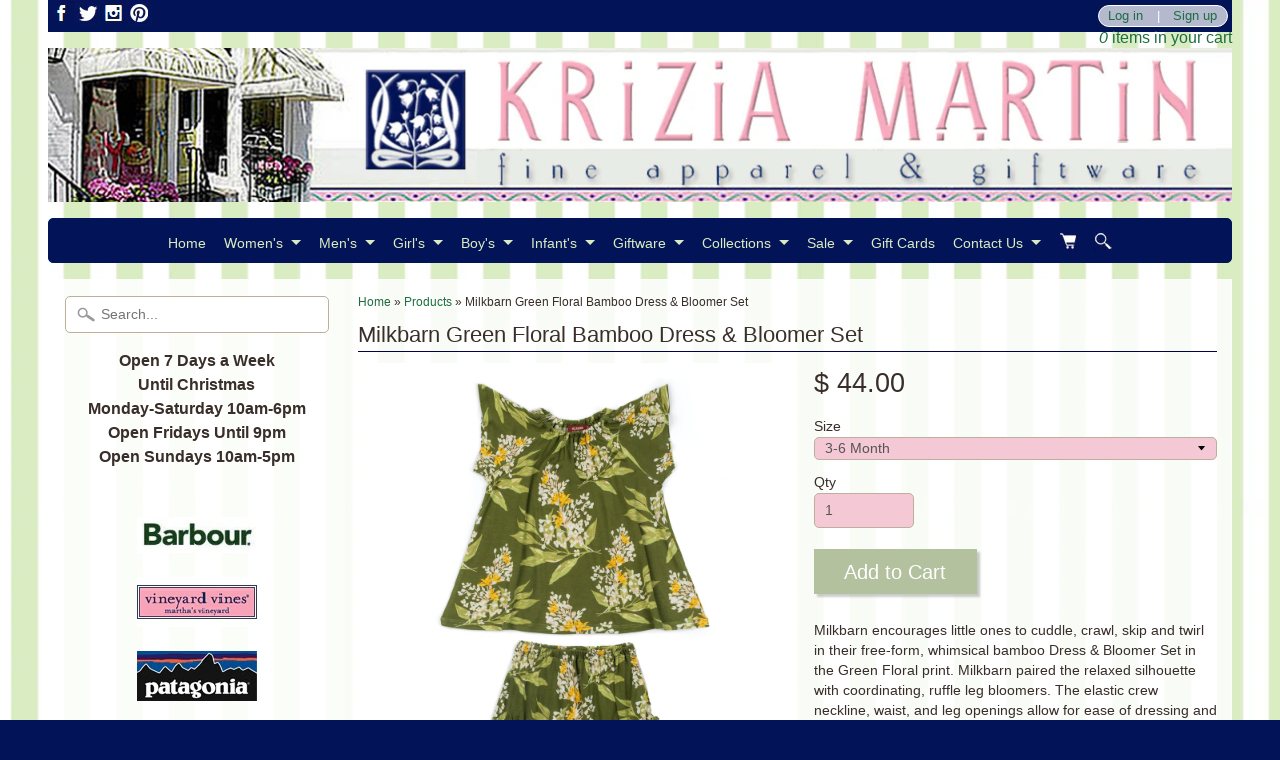

--- FILE ---
content_type: text/javascript
request_url: https://res.cloudinary.com/appsmav/raw/upload/v1542936528/live/social/assets/js/widget-sdk.js?shop=krizia-martin.myshopify.com
body_size: 6490
content:
!function(e,t){var i="localStorage"in window;if(i)try{window.localStorage.setItem("foo","bar"),window.localStorage.removeItem("foo")}catch(e){i=!1}var a={obj:{},local:function(e,t,a){var o=null;if(i)"get"==e?o=localStorage.getItem(t):"set"==e&&localStorage.setItem(t,a);else{if("get"==e)return this.obj[t]||void 0;"set"==e&&(this.obj[t]=a)}return o},session:function(e,t,a){var o=null;if(i)"get"==e?o=sessionStorage.getItem(t):"set"==e&&sessionStorage.setItem(t,a);else{if("get"==e)return this.obj[t]||void 0;"set"==e&&(this.obj[t]=a)}return o}},o=function(){this.w=e,this.d=t};o.prototype={config:{},iframe:"",isMobileTab:!1,init:function(t){var i=this;if(i.config=t,i.validateConfig()){var a,o;i.config.iframeLoaded=0,i.isMobileTab=(o=!1,a=navigator.userAgent||navigator.vendor||window.opera,(/(android|bb\d+|meego).+mobile|avantgo|bada\/|blackberry|blazer|compal|elaine|fennec|hiptop|iemobile|ip(hone|od)|iris|kindle|lge |maemo|midp|mmp|mobile.+firefox|netfront|opera m(ob|in)i|palm( os)?|phone|p(ixi|re)\/|plucker|pocket|psp|series(4|6)0|symbian|treo|up\.(browser|link)|vodafone|wap|windows ce|xda|xiino|android|ipad|playbook|silk/i.test(a)||/1207|6310|6590|3gso|4thp|50[1-6]i|770s|802s|a wa|abac|ac(er|oo|s\-)|ai(ko|rn)|al(av|ca|co)|amoi|an(ex|ny|yw)|aptu|ar(ch|go)|as(te|us)|attw|au(di|\-m|r |s )|avan|be(ck|ll|nq)|bi(lb|rd)|bl(ac|az)|br(e|v)w|bumb|bw\-(n|u)|c55\/|capi|ccwa|cdm\-|cell|chtm|cldc|cmd\-|co(mp|nd)|craw|da(it|ll|ng)|dbte|dc\-s|devi|dica|dmob|do(c|p)o|ds(12|\-d)|el(49|ai)|em(l2|ul)|er(ic|k0)|esl8|ez([4-7]0|os|wa|ze)|fetc|fly(\-|_)|g1 u|g560|gene|gf\-5|g\-mo|go(\.w|od)|gr(ad|un)|haie|hcit|hd\-(m|p|t)|hei\-|hi(pt|ta)|hp( i|ip)|hs\-c|ht(c(\-| |_|a|g|p|s|t)|tp)|hu(aw|tc)|i\-(20|go|ma)|i230|iac( |\-|\/)|ibro|idea|ig01|ikom|im1k|inno|ipaq|iris|ja(t|v)a|jbro|jemu|jigs|kddi|keji|kgt( |\/)|klon|kpt |kwc\-|kyo(c|k)|le(no|xi)|lg( g|\/(k|l|u)|50|54|\-[a-w])|libw|lynx|m1\-w|m3ga|m50\/|ma(te|ui|xo)|mc(01|21|ca)|m\-cr|me(rc|ri)|mi(o8|oa|ts)|mmef|mo(01|02|bi|de|do|t(\-| |o|v)|zz)|mt(50|p1|v )|mwbp|mywa|n10[0-2]|n20[2-3]|n30(0|2)|n50(0|2|5)|n7(0(0|1)|10)|ne((c|m)\-|on|tf|wf|wg|wt)|nok(6|i)|nzph|o2im|op(ti|wv)|oran|owg1|p800|pan(a|d|t)|pdxg|pg(13|\-([1-8]|c))|phil|pire|pl(ay|uc)|pn\-2|po(ck|rt|se)|prox|psio|pt\-g|qa\-a|qc(07|12|21|32|60|\-[2-7]|i\-)|qtek|r380|r600|raks|rim9|ro(ve|zo)|s55\/|sa(ge|ma|mm|ms|ny|va)|sc(01|h\-|oo|p\-)|sdk\/|se(c(\-|0|1)|47|mc|nd|ri)|sgh\-|shar|sie(\-|m)|sk\-0|sl(45|id)|sm(al|ar|b3|it|t5)|so(ft|ny)|sp(01|h\-|v\-|v )|sy(01|mb)|t2(18|50)|t6(00|10|18)|ta(gt|lk)|tcl\-|tdg\-|tel(i|m)|tim\-|t\-mo|to(pl|sh)|ts(70|m\-|m3|m5)|tx\-9|up(\.b|g1|si)|utst|v400|v750|veri|vi(rg|te)|vk(40|5[0-3]|\-v)|vm40|voda|vulc|vx(52|53|60|61|70|80|81|83|85|98)|w3c(\-| )|webc|whit|wi(g |nc|nw)|wmlb|wonu|x700|yas\-|your|zeto|zte\-/i.test(a.substr(0,4)))&&(o=!0),o);try{var r=new Date;i.config.now=r.getTime()}catch(e){i.config.now=1}void 0===e.iFrameResize&&i.loadScript("//cdn.appsmav.com/am/lib/js/iframeResizer.min.js","sb-resizer"),i.loadScript(i.config.aws_cdn_url+"/assets/widgets/"+i.getConfigFile(i.config.site.id),"sb-config",function(){i.configLoadCb(i)})}},getConfig:function(t){try{if(void 0===t||void 0===t.error||void 0===t.widget)throw{msg:"Invalid data"};if(0!=t.error)throw{msg:"Error found"};e.sb_config=t.widget,this.configLoadCb(this)}catch(e){}},configLoadCb:function(e){if("undefined"!=typeof sb_config){if(1==sb_config.site_status&&1==sb_config.widget_status){e.config.siteConfig=sb_config;var t=e.config.siteConfig.behaviour.allowed_countries,i=function(t){0!=t&&(e.loadWidget(),1==e.config.siteConfig.behaviour.force_open&&1!=a.local("get","sb_auto_opener")||-1!=location.href.indexOf("showsb=1")&&1!=a.session("get","sb_is_auto_open")?(e.showWidget(),e.showPopup(),1==e.config.siteConfig.behaviour.force_open&&a.local("set","sb_auto_opener",1),-1!=location.href.indexOf("showsb=1")&&a.session("set","sb_is_auto_open",1)):(e.showWidget(),e.bindBehaviours()))};t.length>0?e.isValidCountry(t,i):i(!0)}}else e.loadScript(e.config.callback_url+"/widget/getConfig?id_site="+e.config.site.id+"&platform="+e.config.site.platform+"&callback=SBWidgetObj.getConfig&v="+e.config.now,"sb-config-default")},validateConfig:function(){var e=!0,t=this;return(void 0===t.config.site||void 0===t.config.site.id||t.config.site.id.length<=0)&&(e=!1),e},isValidCountry:function(e,t){var i=a.local("get","sb_ip_country");if(null!=i)e.forEach(function(t,i){e[i]=t.toLowerCase()}),-1==e.indexOf(i)?t(!1):t(!0);else{var o=this;o.processGeoIP=function(i){delete SBWidgetObj.processGeoIP;try{if(null==i||void 0===i.country)throw{msg:"Invalid data"};var o=i.country.toLowerCase();if(a.local("set","sb_ip_country",o),e.forEach(function(t,i){e[i]=t.toLowerCase()}),-1==e.indexOf(o))throw{msg:"User not allowed"};t(!0)}catch(e){t(!1)}},o.loadScript(o.config.callback_url+"/widget/getGeoCountry?id_site="+o.config.site.id+"&callback=SBWidgetObj.processGeoIP","sb-geo-ip")}},sendAjax:function(t,i,a){try{var o=e.XMLHttpRequest?new XMLHttpRequest:new ActiveXObject("Microsoft.XMLHTTP");o.onreadystatechange=function(){4==this.readyState&&(200==this.status?a(this.responseText):a(null,this.status))},o.open(""==i?"GET":"POST",t,!0),o.send(i)}catch(e){}},getConfigFile:function(e){var t=e%100,i=e%1e3;return"sb_ecwid"==this.config.site.platform&&(i="ecwid/"+i),i+"/"+t+"/"+e+".js"},loadScript:function(e,i,a){if(null==t.getElementById(i)){var o=t.createElement("script");o.type="text/javascript",o.id=i,o.async=!0,void 0!==a&&(o.onload=a),void 0!==a&&(o.onerror=a),o.src=e;var r=t.getElementsByTagName("script")[0];r.parentNode.insertBefore(o,r)}},loadStyle:function(e,i){if(null==t.getElementById(i)){var a=t.createElement("link");a.type="text/css",a.id=i,a.rel="stylesheet",a.href=e;var o=t.getElementsByTagName("link")[0];o.parentNode.insertBefore(a,o)}},loadWidget:function(){var e=this,i=e.config.siteConfig.settings,a="",o=i.widget_text_main,r=i.widget_sub_text,n=i.widget_position,s=e.config.callback_url+i.app_url,l=i.widget_logo_img.length>0?e.config.aws_cdn_url+i.widget_logo_img:"";1==i.widget_bg_check&&null!=SBWidgetObj.config.siteConfig.settings.widget_bg_img&&i.widget_bg_img.length>0&&(a=e.config.aws_cdn_url+i.widget_bg_img);var d="redirect"==i.widget_click_navigate?"":"SBWidgetObj.showPopup();return false;";"page"==i.widget_click_navigate&&(s+="?landing-url=1",d="");var g='<div id="sb-am-widgetbar" class="am-widgetbar-'+n+' am-widgetbar am-widgetbar-social-boost" style="display:none;">                <div class="am-SBwidgetbar-box">                    <div class="am-SBwidgetbar-bg-image" id="sbwidget_bg_image"></div>                    <div class="am-widgetbar-content">                        <div class="am-widgetbar-logo-wrap">                            <img src="'+l+'" id="sbwidget_logo" class="am-widgetbar-logo">                        </div>                        <div class="am-widgetbar-title-group">                            <div class="am-widgetbar-maintitle" id="sbwidget_main_title">'+o+'</div>                            <div class="am-widgetbar-subtitle" id="sbwidget_sub_title">'+r+'</div>                        </div>                    </div>                    <a class="am-widgetbar-cta" href="'+s+'" target="_blank" onclick="'+d+'" >Show</a>                    <a role="button" class="am-widgetbar-close" style="display: none;" id="sb-bar-closer" onclick="SBWidgetObj.hideWidget();return false;"><span> &times;</span></a>                </div>            </div>',c=""!=i.hover_shadow_color?"0px 5px 10px "+i.hover_shadow_color:"none";g+="<style>"+e.getWidgetCss()+"                            .am-SBwidgetbar-box:hover{                                background:"+i.hover_bg_color+"!important;                                color:"+i.hover_txt_color+"!important;                                border:1px solid "+i.hover_border_color+"!important;                                box-shadow:"+c+"!important;                            }"+i.custom_css+"</style>";var p=t.createElement("div");p.innerHTML=g,t.body.appendChild(p),e.applyCss(".am-SBwidgetbar-box",{background:i.norm_bg_color,"background-repeat":"no-repeat","background-size":"cover",color:i.norm_txt_color,"font-family":i.font_family,"font-size":i.widget_size+"px","border-radius":i.border_roundness+"px",border:"1px solid "+i.norm_border_color,"box-shadow":""!=i.norm_shadow_color?"0px 5px 10px "+i.norm_shadow_color:""}),e.applyCss(".am-SBwidgetbar-bg-image",{"background-image":"url("+a+")"}),""==d&&e.showWidget()},getAppUrl:function(){var e=this.config.siteConfig.settings,t=this.config.callback_url+e.app_url;try{var i=a.session("get","SBmavtoken");void 0!==i&&""!=i&&null!=i&&"null"!=i&&(-1==t.indexOf("?")?t+="?mavtoken="+i:t+="&mavtoken="+i)}catch(e){}return t},reload:function(){t.getElementById("sbWidgetIframe").src=this.getAppUrl()},loadPopup:function(){var e=this,i=e.config.siteConfig.settings;if("redirect"!=i.widget_click_navigate&&"page"!=i.widget_click_navigate){var a='<div class="sbPageOverLay" style="display:none;"></div>                                <div class="sbPopupBox am-popOut">                                    <div class="sb-initialLoader">                                        <div class="am-appLoader"><div id="am_nprogress"><div class="am-bar" role="bar"><div class="am-peg"></div></div><div class="am-spinner" role="spinner"><div class="am-spinner-icon"></div></div></div><div class="loaderContent"></div></div>                                    </div>                                    <iframe frameborder="0" vspace="0" hspace="0" src="'+e.getAppUrl()+'" width="100%" id="sbWidgetIframe" onload="SBWidgetObj.iframeLoaded();"></iframe>                                    <a href="#" class="sb-closebase" id="sb_overlay_close" onclick="SBWidgetObj.hidePopup();return false;" title="Close">&times;</a>                                </div>',o=t.createElement("div");o.innerHTML=a,t.body.appendChild(o),t.querySelector(".sbPageOverLay, .sbPopupBox").onclick=function(){e.hidePopup()},e.applyCss("#sb_overlay_close",{background:i.theme_color})}},handleIframeMsg:function(){var e=this;e.iframe=t.getElementById("sbWidgetIframe").contentWindow,iFrameResize({checkOrigin:!1,heightCalculationMethod:"taggedElement",messageCallback:function(i){if("close-popin"==i.message)e.hidePopup();else if("object"==typeof i.message)try{if(void 0===i.message.mavtoken||""==i.message.mavtoken)throw{msg:"mavtoken is undefined or empty"};var o=i.message.mavtoken;if(void 0!==o&&""!=o){a.session("set","SBmavtoken",o);var r=t.getElementById("sbWidgetIframe");if(r&&r.length>=1){var n=r.getAttribute("src");r.attr("src",e.replaceMavToken(n,o))}}}catch(e){}}},"#sbWidgetIframe")},replaceMavToken:function(e,t){try{if(-1==e.lastIndexOf("?"))e+="?mavtoken="+t;else if(-1==e.lastIndexOf("mavtoken"))e+="&mavtoken="+t;else{for(var i=e.split("?"),a=i[0],o=i[1].split("&"),r=0;r<=o.length-1;r++)-1!=o[r].lastIndexOf("mavtoken")&&delete o[r];if((o=o.toString()).length>0){o=(o=o.replace(/,/gi,"&")).replace(/&&/gi,"&")}e=a+"?"+o+"&mavtoken="+t}}catch(e){}return e},iframeLoaded:function(){var e=t.getElementById("sbWidgetIframe");if(this.showWidget(),null!=e&&""!=e.src){this.config.iframeLoaded=1,this.applyCss(".sb-initialLoader",{display:"none"});try{this.handleIframeMsg()}catch(e){}}},showPopup:function(){var i=this,a=i.config.siteConfig.settings;"redirect"!=a.widget_click_navigate&&"page"!=a.widget_click_navigate&&(1!=i.config.iframeLoaded&&(null==t.querySelector(".sbPageOverLay")?i.loadPopup():(i.applyCss(".sb-initialLoader",{display:"block"}),i.reload())),i.addClass(".sbPageOverLay","am-fadeIn"),i.removeClass(".sbPageOverLay","am-fadeOut"),i.removeClass(".sbPopupBox","am-popOut"),i.applyCss(".sbPopupBox",{top:(e.pageYOffset||t.documentElement.scrollTop)+"px"}))},hidePopup:function(){var e=this.config.siteConfig.settings;"redirect"!=e.widget_click_navigate&&"page"!=e.widget_click_navigate&&(this.removeClass(".sbPageOverLay","am-fadeIn"),this.addClass(".sbPageOverLay","am-fadeOut"),this.addClass(".sbPopupBox","am-popOut"))},applyCss:function(e,i){var a=t.querySelector(e);if(null!=a)for(var o in i)a.style[o]=i[o]},addClass:function(e,i){var a=t.querySelector(e);if(null!=a){var o=a.getAttribute("class"),r=[];o.length>0&&-1!=(r=o.split(" ")).indexOf(i)||(r.push(i),a.setAttribute("class",r.join(" ").trim()))}},removeClass:function(e,i){var a=t.querySelector(e);if(null!=a){var o=a.getAttribute("class");if(o.length>0){var r=o.split(" "),n=r.indexOf(i);-1!=n&&delete r[n],a.setAttribute("class",r.join(" ").trim())}}},showWidget:function(){this.applyCss("#sb-am-widgetbar",{display:"block"})},hideWidget:function(){this.applyCss("#sb-am-widgetbar",{display:"none"})},bindBehaviours:function(){var i=this,o=i.config.siteConfig;if(void 0!==o){if(1!=o.behaviour.is_first_visit||1==a.local("get","sb_is_first_visit")||i.isMobileTab||(i.showPopup(),a.local("set","sb_is_first_visit",1)),1==o.behaviour.scroll_flag&&1!=a.local("get","sb_auto_opener")&&!i.isMobileTab)try{(t.documentElement.scrollHeight-t.documentElement.clientHeight<350||o.behaviour.scroll_percent<=0)&&(i.showPopup(),a.local("set","sb_auto_opener",1)),e.onscroll=function(){var r=e.pageYOffset||t.documentElement.scrollTop,n=t.body.clientHeight,s=e.innerHeight;1!=a.local("get","sb_auto_opener")&&Math.ceil(r/(n-s)*100)>=o.behaviour.scroll_percent&&(i.showPopup(),a.local("set","sb_auto_opener",1))}}catch(e){}if(1!=o.behaviour.after_seconds_flag||1==a.local("get","sb_auto_opener")||i.isMobileTab||setTimeout(function(){1!=a.local("get","sb_auto_opener")&&(i.showPopup(),a.local("set","sb_auto_opener",1))},o.behaviour.nb_seconds),1==o.behaviour.exit_intent_flag&&1!=a.local("get","sb_exit_shown"))if(i.isMobileTab){var r=e.scrollY,n=0;e.onscroll=function(){if(1==a.session("get","sb_exit_shown"))return!1;var t=e.scrollY;t<r?t<=100&&1==n&&(i.showPopup(),a.session("set","sb_exit_shown",1)):t>r&&t>100&&(n=1),r=t}}else t.addEventListener("mousemove",function(o){if(1!=a.local("get","sb_exit_shown")){var r=e.pageYOffset||t.documentElement.scrollTop;o.pageY-r<7&&(i.showPopup(),a.local("set","sb_exit_shown",1))}})}},getWidgetCss:function(){return".am-widgetbar-close,.sb-initialLoader{font-family:sans-serif;text-align:center}.sbPopupBox iframe{margin:0;padding:0;vertical-align:bottom;max-width:100%;min-height:200px;position:relative}.sbPageOverLay{position:fixed;top:0;left:0;background-color:#000;opacity:.9;z-index:2147483647;width:100%;height:100%;display:none}.sbPopupBox{max-width:550px!important;margin:0 auto;height:auto;position:absolute;top:40px;left:0!important;right:0!important;z-index:2147483647}.sbPopupBox.am-popOut{animation:popout .2s;display:none!important}@keyframes popin{0%{-webkit-transform:scale(0);-ms-transform:scale(0);transform:scale(0)}100%{-webkit-transform:scale(1);-ms-transform:scale(1);transform:scale(1)}}@keyframes popout{0%{-webkit-transform:scale(1);-ms-transform:scale(1);transform:scale(1)}100%{-webkit-transform:scale(0);-ms-transform:scale(0);transform:scale(0)}}.am-displaynone{display:none}.am-fadeOut{display:none!important}.am-fadeIn{display:block!important}.sb-closebase{border:2px solid #fff;border-radius:50%;box-sizing:content-box;color:#fff !important;display:block;font-size:20px;position:absolute;text-align:center;transform-origin:center;right:-21px;text-decoration:none;top:42px;transition:all .3s;width:32px;height:32px;line-height:32px;opacity:.8}.sb-closebase:hover{-webkit-transform:rotate(180deg);transform:rotate(180deg);opacity:1}.sb-closebase:focus,.sb-closebase:hover{color:#fff;text-decoration:none}.am-widgetbar img{display:block;box-shadow:none;transform:none;border:0;padding:0;margin:0;outline:0}.am-widgetbar{box-sizing:border-box;line-height:1.2;font-weight:400;font-style:normal;text-shadow:none;letter-spacing:0;cursor:pointer;display:inline-block;position:fixed;text-align:left;z-index:2147483644}.am-widgetbar .am-SBwidgetbar-box{width:100%;height:100%;margin:0;position:relative;overflow:hidden}.am-SBwidgetbar-box:after,.am-SBwidgetbar-box:before{content:'';clear:both;display:table}.am-widgetbar-content{box-sizing:border-box;display:table;padding:.8em .9em .75em;margin:0 auto;position:relative;min-width:0;}.am-widgetbar-content>div{display:table-cell;vertical-align:middle}.am-widgetbar-content .am-widgetbar-logo-wrap{padding-right:.4em;padding-left:.3em}.am-widgetbar-content .am-widgetbar-logo-wrap img{width:auto;height:1.2em!important;position:relative;top:-1px}.am-SBwidgetbar-bg-image,.am-widgetbar-cta{width:100%;height:100%;top:0;left:0;position:absolute}.am-widgetbar-content .am-widgetbar-title-group{font-size:1em;padding-right:.3em}.am-widgetbar-content .am-widgetbar-maintitle{font-weight:700!important}.am-widgetbar-content .am-widgetbar-subtitle{font-weight:400;font-size:.75em;opacity:.66}.am-SBwidgetbar-bg-image{background-repeat:no-repeat;background-position:center;background-size:cover}.am-widgetbar-only-image,.am-widgetbar-only-image .am-SBwidgetbar-box{background:0 0!important}.am-widgetbar-cta{cursor:pointer;text-indent:-999px;overflow:hidden;opacity: 0!important;}.am-widgetbar-close{top:25%;right:11px;width:22px;height:22px;position:absolute;color:#ccc;text-decoration:none;font-size:32px;line-height:22px;border-radius:2px}.am-widgetbar-close:hover{color:#fff}.am-widgetbar-only-image{width:200px;height:64px}.am-widgetbar-only-image .am-SBwidgetbar-bg-image{background-size:contain}.am-widgetbar-only-image .am-widgetbar-content{display:none}.am-widgetbar-left-side-drawer{left:0;top:50%;transform:rotate(-90deg) translateX(-50%);transform-origin:left top 0}.am-widgetbar-side-drawer{right:0;top:50%;transform:rotate(-90deg) translateX(50%) translateY(-100%);transform-origin:right top 0}.am-widgetbar-mid-bottom-bar{bottom:0;left:50%}.am-widgetbar-top-bar{top:0;-webkit-transform:translateX(-50%);-moz-transform:translateX(-50%);transform:translateX(-50%)}.am-widgetbar-bottom-bar{bottom:0;-webkit-transform:translateX(-50%);-moz-transform:translateX(-50%);transform:translateX(-50%)}.am-widgetbar-bottom-bar,.am-widgetbar-top-bar{width:auto;left:15px;right:15px;transform:none}.am-widgetbar-bottom-bar .am-SBwidgetbar-box,.am-widgetbar-top-bar .am-SBwidgetbar-box{background-repeat:repeat;background-size:auto}.am-widgetbar-left-bottom-bar,.am-widgetbar-lower-right-corner{top:auto;bottom:0;transform:none}.am-widgetbar-lower-right-corner{right:0}.am-widgetbar-bottom-bar .am-widgetbar-close,.am-widgetbar-top-bar .am-widgetbar-close{display:block!important;right:5px!important}.am-widgetbar-top-bar.slideIn,.slideDown{animation:slideDown 1s ease;visibility:visible!important}@keyframes slideDown{0%{transform:translateY(-100%)}50%{transform:translateY(8%)}65%{transform:translateY(-4%)}80%{transform:translateY(4%)}95%{transform:translateY(-2%)}100%{transform:translateY(0)}}#sb-bottombarw .am-widgetbar-content,#sb-topbarw .am-widgetbar-content{margin-left:auto;margin-right:auto}.sb-initialLoader{position:absolute;background:#fff;width:100%;top:62px;left:0;font-size:12px;min-height:130px;z-index:0}#am_nprogress{pointer-events:none}#am_nprogress .am-bar{animation:nprogress-bar 1.4s ease-in-out;animation-fill-mode:forwards;background:#333;position:absolute;z-index:1031;top:0;left:0;width:100%;height:4px}.loaded #am_nprogress .am-bar{animation:nprogress-bar-loaded .2s ease-in;animation-fill-mode:forwards}#am_nprogress .am-peg{display:block;position:absolute;right:0;width:100px;height:100%;box-shadow:0 0 10px #333,0 0 5px #333;opacity:1;-webkit-transform:rotate(3deg) translate(0,-4px);-ms-transform:rotate(3deg) translate(0,-4px);transform:rotate(3deg) translate(0,-4px)}#am_nprogress .am-spinner,.inlineLoader .spinner{display:block;position:absolute;z-index:1031;top:15px;right:15px}#am_nprogress .am-spinner-icon,.emailLoader:after,.inlineLoader .spinner-icon{width:18px;height:18px;box-sizing:border-box;border:2px solid transparent;border-top-color:#333;border-left-color:#333;border-radius:50%;-webkit-animation:nprogress-spinner .4s linear infinite;animation:nprogress-spinner .4s linear infinite}.nprogress-custom-parent{overflow:hidden;position:relative}.nprogress-custom-parent #am_nprogress .am-bar,.nprogress-custom-parent #am_nprogress .am-spinner{position:absolute}.sb-initialLoader .am-appLoader{background:#e9ebee;position:relative;height:200px;width:100%;top:50%;left:0;overflow:hidden;text-align:center;z-index:1020}.sb-initialLoader .am-appLoader .loaderContent{position:absolute;width:100%;top:50%;-webkit-transform:translateY(-50%);transform:translateY(-50%)}.sb-initialLoader .am-appLoader h3{background:0 0;color:#000}@-webkit-keyframes nprogress-spinner{0%{-webkit-transform:rotate(0)}100%{-webkit-transform:rotate(360deg)}}@keyframes nprogress-spinner{0%{transform:rotate(0)}100%{transform:rotate(360deg)}}@keyframes nprogress-bar{0%{transform:translateX(-100%)}100%{transform:translateX(-90%)}}@keyframes nprogress-bar-loaded{0%{transform:translateX(-16%)}100%{transform:translateX(0)}}@media only screen and (max-width:600px){.sb-closebase{right:-17px;top:42px}}@media all and (min-width:418px) and (min-device-width:418px){.sbPopupBox iframe{margin:62px 0 0}}@media only screen and (max-width:480px){div.sbPopupBox{max-width:100%!important;width:100%!important}.sbPopupBox iframe{max-width:94%;margin:42px auto 3%;display:block}#sb_overlay_close{top:4px;right:3%;width:32px;height:32px;line-height:32px}.sb-initialLoader{width:94%;left:3%;top:42px}}"}},e.SBWidget=o}(window,document);
try {
    SBWidgetObj = new SBWidget();
    AMSBConfig.callback_url     = '//social.appsmav.com';
    AMSBConfig.aws_cdn_url      = '//cdn.appsmav.com/sb';
    SBWidgetObj.init(AMSBConfig);
} catch(e) {
    console.error('Error in SB Widget');
}

--- FILE ---
content_type: text/javascript
request_url: https://cdn.appsmav.com/sb/assets/widgets/361/61/28361.js
body_size: 69
content:
var sb_config={settings:{is_enabled_user_role_restriction:0,is_disable_widget_non_loggedin_user:0},bonus_settings:[],widget:[],last_modified:1630796637,site_custom_config:[],shop_url:"http:\/\/kriziamartin.com",site_status:0}